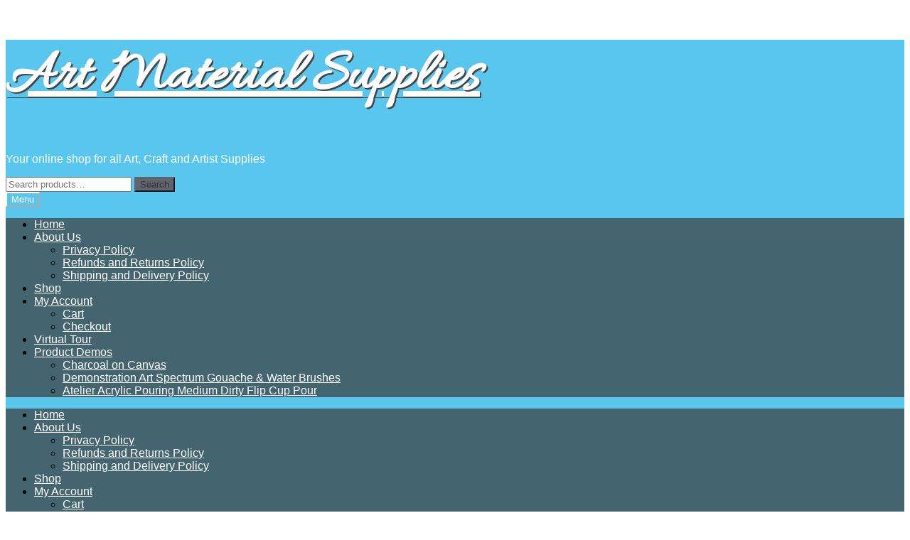

--- FILE ---
content_type: text/html; charset=UTF-8
request_url: https://artmaterialsupplies.com.au/product-tag/artist-oil-paint/
body_size: 16541
content:
<!doctype html>
<html lang="en-AU">
<head>
<meta charset="UTF-8">
<meta name="viewport" content="width=device-width, initial-scale=1">
<link rel="profile" href="http://gmpg.org/xfn/11">
<link rel="pingback" href="https://artmaterialsupplies.com.au/xmlrpc.php">

<title>ARTIST OIL PAINT &#8211; Art Material Supplies</title>
<meta name='robots' content='max-image-preview:large' />

<!-- Google Tag Manager for WordPress by gtm4wp.com -->
<script data-cfasync="false" data-pagespeed-no-defer>
	var gtm4wp_datalayer_name = "dataLayer";
	var dataLayer = dataLayer || [];
</script>
<!-- End Google Tag Manager for WordPress by gtm4wp.com --><link rel='dns-prefetch' href='//www.googletagmanager.com' />
<link rel='dns-prefetch' href='//fonts.googleapis.com' />
<link rel="alternate" type="application/rss+xml" title="Art Material Supplies &raquo; Feed" href="https://artmaterialsupplies.com.au/feed/" />
<link rel="alternate" type="application/rss+xml" title="Art Material Supplies &raquo; Comments Feed" href="https://artmaterialsupplies.com.au/comments/feed/" />
<link rel="alternate" type="application/rss+xml" title="Art Material Supplies &raquo; ARTIST OIL PAINT Tag Feed" href="https://artmaterialsupplies.com.au/product-tag/artist-oil-paint/feed/" />
<style id='wp-img-auto-sizes-contain-inline-css'>
img:is([sizes=auto i],[sizes^="auto," i]){contain-intrinsic-size:3000px 1500px}
/*# sourceURL=wp-img-auto-sizes-contain-inline-css */
</style>
<style id='wp-emoji-styles-inline-css'>

	img.wp-smiley, img.emoji {
		display: inline !important;
		border: none !important;
		box-shadow: none !important;
		height: 1em !important;
		width: 1em !important;
		margin: 0 0.07em !important;
		vertical-align: -0.1em !important;
		background: none !important;
		padding: 0 !important;
	}
/*# sourceURL=wp-emoji-styles-inline-css */
</style>
<style id='wp-block-library-inline-css'>
:root{--wp-block-synced-color:#7a00df;--wp-block-synced-color--rgb:122,0,223;--wp-bound-block-color:var(--wp-block-synced-color);--wp-editor-canvas-background:#ddd;--wp-admin-theme-color:#007cba;--wp-admin-theme-color--rgb:0,124,186;--wp-admin-theme-color-darker-10:#006ba1;--wp-admin-theme-color-darker-10--rgb:0,107,160.5;--wp-admin-theme-color-darker-20:#005a87;--wp-admin-theme-color-darker-20--rgb:0,90,135;--wp-admin-border-width-focus:2px}@media (min-resolution:192dpi){:root{--wp-admin-border-width-focus:1.5px}}.wp-element-button{cursor:pointer}:root .has-very-light-gray-background-color{background-color:#eee}:root .has-very-dark-gray-background-color{background-color:#313131}:root .has-very-light-gray-color{color:#eee}:root .has-very-dark-gray-color{color:#313131}:root .has-vivid-green-cyan-to-vivid-cyan-blue-gradient-background{background:linear-gradient(135deg,#00d084,#0693e3)}:root .has-purple-crush-gradient-background{background:linear-gradient(135deg,#34e2e4,#4721fb 50%,#ab1dfe)}:root .has-hazy-dawn-gradient-background{background:linear-gradient(135deg,#faaca8,#dad0ec)}:root .has-subdued-olive-gradient-background{background:linear-gradient(135deg,#fafae1,#67a671)}:root .has-atomic-cream-gradient-background{background:linear-gradient(135deg,#fdd79a,#004a59)}:root .has-nightshade-gradient-background{background:linear-gradient(135deg,#330968,#31cdcf)}:root .has-midnight-gradient-background{background:linear-gradient(135deg,#020381,#2874fc)}:root{--wp--preset--font-size--normal:16px;--wp--preset--font-size--huge:42px}.has-regular-font-size{font-size:1em}.has-larger-font-size{font-size:2.625em}.has-normal-font-size{font-size:var(--wp--preset--font-size--normal)}.has-huge-font-size{font-size:var(--wp--preset--font-size--huge)}.has-text-align-center{text-align:center}.has-text-align-left{text-align:left}.has-text-align-right{text-align:right}.has-fit-text{white-space:nowrap!important}#end-resizable-editor-section{display:none}.aligncenter{clear:both}.items-justified-left{justify-content:flex-start}.items-justified-center{justify-content:center}.items-justified-right{justify-content:flex-end}.items-justified-space-between{justify-content:space-between}.screen-reader-text{border:0;clip-path:inset(50%);height:1px;margin:-1px;overflow:hidden;padding:0;position:absolute;width:1px;word-wrap:normal!important}.screen-reader-text:focus{background-color:#ddd;clip-path:none;color:#444;display:block;font-size:1em;height:auto;left:5px;line-height:normal;padding:15px 23px 14px;text-decoration:none;top:5px;width:auto;z-index:100000}html :where(.has-border-color){border-style:solid}html :where([style*=border-top-color]){border-top-style:solid}html :where([style*=border-right-color]){border-right-style:solid}html :where([style*=border-bottom-color]){border-bottom-style:solid}html :where([style*=border-left-color]){border-left-style:solid}html :where([style*=border-width]){border-style:solid}html :where([style*=border-top-width]){border-top-style:solid}html :where([style*=border-right-width]){border-right-style:solid}html :where([style*=border-bottom-width]){border-bottom-style:solid}html :where([style*=border-left-width]){border-left-style:solid}html :where(img[class*=wp-image-]){height:auto;max-width:100%}:where(figure){margin:0 0 1em}html :where(.is-position-sticky){--wp-admin--admin-bar--position-offset:var(--wp-admin--admin-bar--height,0px)}@media screen and (max-width:600px){html :where(.is-position-sticky){--wp-admin--admin-bar--position-offset:0px}}

/*# sourceURL=wp-block-library-inline-css */
</style><link rel='stylesheet' id='wc-blocks-style-css' href='https://artmaterialsupplies.com.au/wp-content/plugins/woocommerce/assets/client/blocks/wc-blocks.css?ver=wc-10.4.3' media='all' />
<style id='global-styles-inline-css'>
:root{--wp--preset--aspect-ratio--square: 1;--wp--preset--aspect-ratio--4-3: 4/3;--wp--preset--aspect-ratio--3-4: 3/4;--wp--preset--aspect-ratio--3-2: 3/2;--wp--preset--aspect-ratio--2-3: 2/3;--wp--preset--aspect-ratio--16-9: 16/9;--wp--preset--aspect-ratio--9-16: 9/16;--wp--preset--color--black: #000000;--wp--preset--color--cyan-bluish-gray: #abb8c3;--wp--preset--color--white: #ffffff;--wp--preset--color--pale-pink: #f78da7;--wp--preset--color--vivid-red: #cf2e2e;--wp--preset--color--luminous-vivid-orange: #ff6900;--wp--preset--color--luminous-vivid-amber: #fcb900;--wp--preset--color--light-green-cyan: #7bdcb5;--wp--preset--color--vivid-green-cyan: #00d084;--wp--preset--color--pale-cyan-blue: #8ed1fc;--wp--preset--color--vivid-cyan-blue: #0693e3;--wp--preset--color--vivid-purple: #9b51e0;--wp--preset--gradient--vivid-cyan-blue-to-vivid-purple: linear-gradient(135deg,rgb(6,147,227) 0%,rgb(155,81,224) 100%);--wp--preset--gradient--light-green-cyan-to-vivid-green-cyan: linear-gradient(135deg,rgb(122,220,180) 0%,rgb(0,208,130) 100%);--wp--preset--gradient--luminous-vivid-amber-to-luminous-vivid-orange: linear-gradient(135deg,rgb(252,185,0) 0%,rgb(255,105,0) 100%);--wp--preset--gradient--luminous-vivid-orange-to-vivid-red: linear-gradient(135deg,rgb(255,105,0) 0%,rgb(207,46,46) 100%);--wp--preset--gradient--very-light-gray-to-cyan-bluish-gray: linear-gradient(135deg,rgb(238,238,238) 0%,rgb(169,184,195) 100%);--wp--preset--gradient--cool-to-warm-spectrum: linear-gradient(135deg,rgb(74,234,220) 0%,rgb(151,120,209) 20%,rgb(207,42,186) 40%,rgb(238,44,130) 60%,rgb(251,105,98) 80%,rgb(254,248,76) 100%);--wp--preset--gradient--blush-light-purple: linear-gradient(135deg,rgb(255,206,236) 0%,rgb(152,150,240) 100%);--wp--preset--gradient--blush-bordeaux: linear-gradient(135deg,rgb(254,205,165) 0%,rgb(254,45,45) 50%,rgb(107,0,62) 100%);--wp--preset--gradient--luminous-dusk: linear-gradient(135deg,rgb(255,203,112) 0%,rgb(199,81,192) 50%,rgb(65,88,208) 100%);--wp--preset--gradient--pale-ocean: linear-gradient(135deg,rgb(255,245,203) 0%,rgb(182,227,212) 50%,rgb(51,167,181) 100%);--wp--preset--gradient--electric-grass: linear-gradient(135deg,rgb(202,248,128) 0%,rgb(113,206,126) 100%);--wp--preset--gradient--midnight: linear-gradient(135deg,rgb(2,3,129) 0%,rgb(40,116,252) 100%);--wp--preset--font-size--small: 14px;--wp--preset--font-size--medium: 23px;--wp--preset--font-size--large: 26px;--wp--preset--font-size--x-large: 42px;--wp--preset--font-size--normal: 16px;--wp--preset--font-size--huge: 37px;--wp--preset--spacing--20: 0.44rem;--wp--preset--spacing--30: 0.67rem;--wp--preset--spacing--40: 1rem;--wp--preset--spacing--50: 1.5rem;--wp--preset--spacing--60: 2.25rem;--wp--preset--spacing--70: 3.38rem;--wp--preset--spacing--80: 5.06rem;--wp--preset--shadow--natural: 6px 6px 9px rgba(0, 0, 0, 0.2);--wp--preset--shadow--deep: 12px 12px 50px rgba(0, 0, 0, 0.4);--wp--preset--shadow--sharp: 6px 6px 0px rgba(0, 0, 0, 0.2);--wp--preset--shadow--outlined: 6px 6px 0px -3px rgb(255, 255, 255), 6px 6px rgb(0, 0, 0);--wp--preset--shadow--crisp: 6px 6px 0px rgb(0, 0, 0);}:where(.is-layout-flex){gap: 0.5em;}:where(.is-layout-grid){gap: 0.5em;}body .is-layout-flex{display: flex;}.is-layout-flex{flex-wrap: wrap;align-items: center;}.is-layout-flex > :is(*, div){margin: 0;}body .is-layout-grid{display: grid;}.is-layout-grid > :is(*, div){margin: 0;}:where(.wp-block-columns.is-layout-flex){gap: 2em;}:where(.wp-block-columns.is-layout-grid){gap: 2em;}:where(.wp-block-post-template.is-layout-flex){gap: 1.25em;}:where(.wp-block-post-template.is-layout-grid){gap: 1.25em;}.has-black-color{color: var(--wp--preset--color--black) !important;}.has-cyan-bluish-gray-color{color: var(--wp--preset--color--cyan-bluish-gray) !important;}.has-white-color{color: var(--wp--preset--color--white) !important;}.has-pale-pink-color{color: var(--wp--preset--color--pale-pink) !important;}.has-vivid-red-color{color: var(--wp--preset--color--vivid-red) !important;}.has-luminous-vivid-orange-color{color: var(--wp--preset--color--luminous-vivid-orange) !important;}.has-luminous-vivid-amber-color{color: var(--wp--preset--color--luminous-vivid-amber) !important;}.has-light-green-cyan-color{color: var(--wp--preset--color--light-green-cyan) !important;}.has-vivid-green-cyan-color{color: var(--wp--preset--color--vivid-green-cyan) !important;}.has-pale-cyan-blue-color{color: var(--wp--preset--color--pale-cyan-blue) !important;}.has-vivid-cyan-blue-color{color: var(--wp--preset--color--vivid-cyan-blue) !important;}.has-vivid-purple-color{color: var(--wp--preset--color--vivid-purple) !important;}.has-black-background-color{background-color: var(--wp--preset--color--black) !important;}.has-cyan-bluish-gray-background-color{background-color: var(--wp--preset--color--cyan-bluish-gray) !important;}.has-white-background-color{background-color: var(--wp--preset--color--white) !important;}.has-pale-pink-background-color{background-color: var(--wp--preset--color--pale-pink) !important;}.has-vivid-red-background-color{background-color: var(--wp--preset--color--vivid-red) !important;}.has-luminous-vivid-orange-background-color{background-color: var(--wp--preset--color--luminous-vivid-orange) !important;}.has-luminous-vivid-amber-background-color{background-color: var(--wp--preset--color--luminous-vivid-amber) !important;}.has-light-green-cyan-background-color{background-color: var(--wp--preset--color--light-green-cyan) !important;}.has-vivid-green-cyan-background-color{background-color: var(--wp--preset--color--vivid-green-cyan) !important;}.has-pale-cyan-blue-background-color{background-color: var(--wp--preset--color--pale-cyan-blue) !important;}.has-vivid-cyan-blue-background-color{background-color: var(--wp--preset--color--vivid-cyan-blue) !important;}.has-vivid-purple-background-color{background-color: var(--wp--preset--color--vivid-purple) !important;}.has-black-border-color{border-color: var(--wp--preset--color--black) !important;}.has-cyan-bluish-gray-border-color{border-color: var(--wp--preset--color--cyan-bluish-gray) !important;}.has-white-border-color{border-color: var(--wp--preset--color--white) !important;}.has-pale-pink-border-color{border-color: var(--wp--preset--color--pale-pink) !important;}.has-vivid-red-border-color{border-color: var(--wp--preset--color--vivid-red) !important;}.has-luminous-vivid-orange-border-color{border-color: var(--wp--preset--color--luminous-vivid-orange) !important;}.has-luminous-vivid-amber-border-color{border-color: var(--wp--preset--color--luminous-vivid-amber) !important;}.has-light-green-cyan-border-color{border-color: var(--wp--preset--color--light-green-cyan) !important;}.has-vivid-green-cyan-border-color{border-color: var(--wp--preset--color--vivid-green-cyan) !important;}.has-pale-cyan-blue-border-color{border-color: var(--wp--preset--color--pale-cyan-blue) !important;}.has-vivid-cyan-blue-border-color{border-color: var(--wp--preset--color--vivid-cyan-blue) !important;}.has-vivid-purple-border-color{border-color: var(--wp--preset--color--vivid-purple) !important;}.has-vivid-cyan-blue-to-vivid-purple-gradient-background{background: var(--wp--preset--gradient--vivid-cyan-blue-to-vivid-purple) !important;}.has-light-green-cyan-to-vivid-green-cyan-gradient-background{background: var(--wp--preset--gradient--light-green-cyan-to-vivid-green-cyan) !important;}.has-luminous-vivid-amber-to-luminous-vivid-orange-gradient-background{background: var(--wp--preset--gradient--luminous-vivid-amber-to-luminous-vivid-orange) !important;}.has-luminous-vivid-orange-to-vivid-red-gradient-background{background: var(--wp--preset--gradient--luminous-vivid-orange-to-vivid-red) !important;}.has-very-light-gray-to-cyan-bluish-gray-gradient-background{background: var(--wp--preset--gradient--very-light-gray-to-cyan-bluish-gray) !important;}.has-cool-to-warm-spectrum-gradient-background{background: var(--wp--preset--gradient--cool-to-warm-spectrum) !important;}.has-blush-light-purple-gradient-background{background: var(--wp--preset--gradient--blush-light-purple) !important;}.has-blush-bordeaux-gradient-background{background: var(--wp--preset--gradient--blush-bordeaux) !important;}.has-luminous-dusk-gradient-background{background: var(--wp--preset--gradient--luminous-dusk) !important;}.has-pale-ocean-gradient-background{background: var(--wp--preset--gradient--pale-ocean) !important;}.has-electric-grass-gradient-background{background: var(--wp--preset--gradient--electric-grass) !important;}.has-midnight-gradient-background{background: var(--wp--preset--gradient--midnight) !important;}.has-small-font-size{font-size: var(--wp--preset--font-size--small) !important;}.has-medium-font-size{font-size: var(--wp--preset--font-size--medium) !important;}.has-large-font-size{font-size: var(--wp--preset--font-size--large) !important;}.has-x-large-font-size{font-size: var(--wp--preset--font-size--x-large) !important;}
/*# sourceURL=global-styles-inline-css */
</style>

<style id='classic-theme-styles-inline-css'>
/*! This file is auto-generated */
.wp-block-button__link{color:#fff;background-color:#32373c;border-radius:9999px;box-shadow:none;text-decoration:none;padding:calc(.667em + 2px) calc(1.333em + 2px);font-size:1.125em}.wp-block-file__button{background:#32373c;color:#fff;text-decoration:none}
/*# sourceURL=/wp-includes/css/classic-themes.min.css */
</style>
<link rel='stylesheet' id='storefront-gutenberg-blocks-css' href='https://artmaterialsupplies.com.au/wp-content/themes/storefront/assets/css/base/gutenberg-blocks.css?ver=4.5.3' media='all' />
<style id='storefront-gutenberg-blocks-inline-css'>

				.wp-block-button__link:not(.has-text-color) {
					color: #333333;
				}

				.wp-block-button__link:not(.has-text-color):hover,
				.wp-block-button__link:not(.has-text-color):focus,
				.wp-block-button__link:not(.has-text-color):active {
					color: #333333;
				}

				.wp-block-button__link:not(.has-background) {
					background-color: #60646c;
				}

				.wp-block-button__link:not(.has-background):hover,
				.wp-block-button__link:not(.has-background):focus,
				.wp-block-button__link:not(.has-background):active {
					border-color: #474b53;
					background-color: #474b53;
				}

				.wc-block-grid__products .wc-block-grid__product .wp-block-button__link {
					background-color: #60646c;
					border-color: #60646c;
					color: #333333;
				}

				.wp-block-quote footer,
				.wp-block-quote cite,
				.wp-block-quote__citation {
					color: #6d6d6d;
				}

				.wp-block-pullquote cite,
				.wp-block-pullquote footer,
				.wp-block-pullquote__citation {
					color: #6d6d6d;
				}

				.wp-block-image figcaption {
					color: #6d6d6d;
				}

				.wp-block-separator.is-style-dots::before {
					color: #333333;
				}

				.wp-block-file a.wp-block-file__button {
					color: #333333;
					background-color: #60646c;
					border-color: #60646c;
				}

				.wp-block-file a.wp-block-file__button:hover,
				.wp-block-file a.wp-block-file__button:focus,
				.wp-block-file a.wp-block-file__button:active {
					color: #333333;
					background-color: #474b53;
				}

				.wp-block-code,
				.wp-block-preformatted pre {
					color: #6d6d6d;
				}

				.wp-block-table:not( .has-background ):not( .is-style-stripes ) tbody tr:nth-child(2n) td {
					background-color: #fdfdfd;
				}

				.wp-block-cover .wp-block-cover__inner-container h1:not(.has-text-color),
				.wp-block-cover .wp-block-cover__inner-container h2:not(.has-text-color),
				.wp-block-cover .wp-block-cover__inner-container h3:not(.has-text-color),
				.wp-block-cover .wp-block-cover__inner-container h4:not(.has-text-color),
				.wp-block-cover .wp-block-cover__inner-container h5:not(.has-text-color),
				.wp-block-cover .wp-block-cover__inner-container h6:not(.has-text-color) {
					color: #000000;
				}

				.wc-block-components-price-slider__range-input-progress,
				.rtl .wc-block-components-price-slider__range-input-progress {
					--range-color: #59c6ed;
				}

				/* Target only IE11 */
				@media all and (-ms-high-contrast: none), (-ms-high-contrast: active) {
					.wc-block-components-price-slider__range-input-progress {
						background: #59c6ed;
					}
				}

				.wc-block-components-button:not(.is-link) {
					background-color: #59c6ed;
					color: #ffffff;
				}

				.wc-block-components-button:not(.is-link):hover,
				.wc-block-components-button:not(.is-link):focus,
				.wc-block-components-button:not(.is-link):active {
					background-color: #40add4;
					color: #ffffff;
				}

				.wc-block-components-button:not(.is-link):disabled {
					background-color: #59c6ed;
					color: #ffffff;
				}

				.wc-block-cart__submit-container {
					background-color: #ffffff;
				}

				.wc-block-cart__submit-container::before {
					color: rgba(220,220,220,0.5);
				}

				.wc-block-components-order-summary-item__quantity {
					background-color: #ffffff;
					border-color: #6d6d6d;
					box-shadow: 0 0 0 2px #ffffff;
					color: #6d6d6d;
				}
			
/*# sourceURL=storefront-gutenberg-blocks-inline-css */
</style>
<style id='woocommerce-inline-inline-css'>
.woocommerce form .form-row .required { visibility: visible; }
/*# sourceURL=woocommerce-inline-inline-css */
</style>
<link rel='stylesheet' id='googlefonts-css' href='https://fonts.googleapis.com/css?family=Playball:400|Allura:400&subset=latin' media='all' />
<link rel='stylesheet' id='storefront-style-css' href='https://artmaterialsupplies.com.au/wp-content/themes/storefront/style.css?ver=4.5.3' media='all' />
<style id='storefront-style-inline-css'>

			.main-navigation ul li a,
			.site-title a,
			ul.menu li a,
			.site-branding h1 a,
			button.menu-toggle,
			button.menu-toggle:hover,
			.handheld-navigation .dropdown-toggle {
				color: #ffffff;
			}

			button.menu-toggle,
			button.menu-toggle:hover {
				border-color: #ffffff;
			}

			.main-navigation ul li a:hover,
			.main-navigation ul li:hover > a,
			.site-title a:hover,
			.site-header ul.menu li.current-menu-item > a {
				color: #ffffff;
			}

			table:not( .has-background ) th {
				background-color: #f8f8f8;
			}

			table:not( .has-background ) tbody td {
				background-color: #fdfdfd;
			}

			table:not( .has-background ) tbody tr:nth-child(2n) td,
			fieldset,
			fieldset legend {
				background-color: #fbfbfb;
			}

			.site-header,
			.secondary-navigation ul ul,
			.main-navigation ul.menu > li.menu-item-has-children:after,
			.secondary-navigation ul.menu ul,
			.storefront-handheld-footer-bar,
			.storefront-handheld-footer-bar ul li > a,
			.storefront-handheld-footer-bar ul li.search .site-search,
			button.menu-toggle,
			button.menu-toggle:hover {
				background-color: #59c6ed;
			}

			p.site-description,
			.site-header,
			.storefront-handheld-footer-bar {
				color: #000000;
			}

			button.menu-toggle:after,
			button.menu-toggle:before,
			button.menu-toggle span:before {
				background-color: #ffffff;
			}

			h1, h2, h3, h4, h5, h6, .wc-block-grid__product-title {
				color: #333333;
			}

			.widget h1 {
				border-bottom-color: #333333;
			}

			body,
			.secondary-navigation a {
				color: #6d6d6d;
			}

			.widget-area .widget a,
			.hentry .entry-header .posted-on a,
			.hentry .entry-header .post-author a,
			.hentry .entry-header .post-comments a,
			.hentry .entry-header .byline a {
				color: #727272;
			}

			a {
				color: #59c6ed;
			}

			a:focus,
			button:focus,
			.button.alt:focus,
			input:focus,
			textarea:focus,
			input[type="button"]:focus,
			input[type="reset"]:focus,
			input[type="submit"]:focus,
			input[type="email"]:focus,
			input[type="tel"]:focus,
			input[type="url"]:focus,
			input[type="password"]:focus,
			input[type="search"]:focus {
				outline-color: #59c6ed;
			}

			button, input[type="button"], input[type="reset"], input[type="submit"], .button, .widget a.button {
				background-color: #60646c;
				border-color: #60646c;
				color: #333333;
			}

			button:hover, input[type="button"]:hover, input[type="reset"]:hover, input[type="submit"]:hover, .button:hover, .widget a.button:hover {
				background-color: #474b53;
				border-color: #474b53;
				color: #333333;
			}

			button.alt, input[type="button"].alt, input[type="reset"].alt, input[type="submit"].alt, .button.alt, .widget-area .widget a.button.alt {
				background-color: #59c6ed;
				border-color: #59c6ed;
				color: #ffffff;
			}

			button.alt:hover, input[type="button"].alt:hover, input[type="reset"].alt:hover, input[type="submit"].alt:hover, .button.alt:hover, .widget-area .widget a.button.alt:hover {
				background-color: #40add4;
				border-color: #40add4;
				color: #ffffff;
			}

			.pagination .page-numbers li .page-numbers.current {
				background-color: #e6e6e6;
				color: #636363;
			}

			#comments .comment-list .comment-content .comment-text {
				background-color: #f8f8f8;
			}

			.site-footer {
				background-color: #f0f0f0;
				color: #6d6d6d;
			}

			.site-footer a:not(.button):not(.components-button) {
				color: #59c6ed;
			}

			.site-footer .storefront-handheld-footer-bar a:not(.button):not(.components-button) {
				color: #ffffff;
			}

			.site-footer h1, .site-footer h2, .site-footer h3, .site-footer h4, .site-footer h5, .site-footer h6, .site-footer .widget .widget-title, .site-footer .widget .widgettitle {
				color: #333333;
			}

			.page-template-template-homepage.has-post-thumbnail .type-page.has-post-thumbnail .entry-title {
				color: #000000;
			}

			.page-template-template-homepage.has-post-thumbnail .type-page.has-post-thumbnail .entry-content {
				color: #000000;
			}

			@media screen and ( min-width: 768px ) {
				.secondary-navigation ul.menu a:hover {
					color: #191919;
				}

				.secondary-navigation ul.menu a {
					color: #000000;
				}

				.main-navigation ul.menu ul.sub-menu,
				.main-navigation ul.nav-menu ul.children {
					background-color: #4ab7de;
				}

				.site-header {
					border-bottom-color: #4ab7de;
				}
			}

			@media screen and (max-width: 768px) {
				.menu-toggle {
					color: #ffffff;
				}

				.menu-toggle:hover {
					color: #9b9b9b;
				}

				.main-navigation div.menu,
				.main-navigation .handheld-navigation {
					background-color: #59c6ed;
				}

				.main-navigation ul li a,
				ul.menu li a,
				.storefront-hamburger-menu-active .shm-close {
					color: #ffffff;
				}
			}
		
/*# sourceURL=storefront-style-inline-css */
</style>
<link rel='stylesheet' id='storefront-icons-css' href='https://artmaterialsupplies.com.au/wp-content/themes/storefront/assets/css/base/icons.css?ver=4.5.3' media='all' />
<link rel='stylesheet' id='storefront-fonts-css' href='https://fonts.googleapis.com/css?family=Source+Sans+Pro%3A400%2C300%2C300italic%2C400italic%2C600%2C700%2C900&#038;subset=latin%2Clatin-ext&#038;ver=4.5.3' media='all' />
<link rel='stylesheet' id='shm-styles-css' href='https://artmaterialsupplies.com.au/wp-content/plugins/storefront-hamburger-menu/assets/css/style.css?ver=1.2.2' media='all' />
<link rel='stylesheet' id='storefront-woocommerce-style-css' href='https://artmaterialsupplies.com.au/wp-content/themes/storefront/assets/css/woocommerce/woocommerce.css?ver=4.5.3' media='all' />
<style id='storefront-woocommerce-style-inline-css'>
@font-face {
				font-family: star;
				src: url(https://artmaterialsupplies.com.au/wp-content/plugins/woocommerce/assets/fonts/star.eot);
				src:
					url(https://artmaterialsupplies.com.au/wp-content/plugins/woocommerce/assets/fonts/star.eot?#iefix) format("embedded-opentype"),
					url(https://artmaterialsupplies.com.au/wp-content/plugins/woocommerce/assets/fonts/star.woff) format("woff"),
					url(https://artmaterialsupplies.com.au/wp-content/plugins/woocommerce/assets/fonts/star.ttf) format("truetype"),
					url(https://artmaterialsupplies.com.au/wp-content/plugins/woocommerce/assets/fonts/star.svg#star) format("svg");
				font-weight: 400;
				font-style: normal;
			}
			@font-face {
				font-family: WooCommerce;
				src: url(https://artmaterialsupplies.com.au/wp-content/plugins/woocommerce/assets/fonts/WooCommerce.eot);
				src:
					url(https://artmaterialsupplies.com.au/wp-content/plugins/woocommerce/assets/fonts/WooCommerce.eot?#iefix) format("embedded-opentype"),
					url(https://artmaterialsupplies.com.au/wp-content/plugins/woocommerce/assets/fonts/WooCommerce.woff) format("woff"),
					url(https://artmaterialsupplies.com.au/wp-content/plugins/woocommerce/assets/fonts/WooCommerce.ttf) format("truetype"),
					url(https://artmaterialsupplies.com.au/wp-content/plugins/woocommerce/assets/fonts/WooCommerce.svg#WooCommerce) format("svg");
				font-weight: 400;
				font-style: normal;
			}

			a.cart-contents,
			.site-header-cart .widget_shopping_cart a {
				color: #ffffff;
			}

			a.cart-contents:hover,
			.site-header-cart .widget_shopping_cart a:hover,
			.site-header-cart:hover > li > a {
				color: #ffffff;
			}

			table.cart td.product-remove,
			table.cart td.actions {
				border-top-color: #ffffff;
			}

			.storefront-handheld-footer-bar ul li.cart .count {
				background-color: #ffffff;
				color: #59c6ed;
				border-color: #59c6ed;
			}

			.woocommerce-tabs ul.tabs li.active a,
			ul.products li.product .price,
			.onsale,
			.wc-block-grid__product-onsale,
			.widget_search form:before,
			.widget_product_search form:before {
				color: #6d6d6d;
			}

			.woocommerce-breadcrumb a,
			a.woocommerce-review-link,
			.product_meta a {
				color: #727272;
			}

			.wc-block-grid__product-onsale,
			.onsale {
				border-color: #6d6d6d;
			}

			.star-rating span:before,
			.quantity .plus, .quantity .minus,
			p.stars a:hover:after,
			p.stars a:after,
			.star-rating span:before,
			#payment .payment_methods li input[type=radio]:first-child:checked+label:before {
				color: #59c6ed;
			}

			.widget_price_filter .ui-slider .ui-slider-range,
			.widget_price_filter .ui-slider .ui-slider-handle {
				background-color: #59c6ed;
			}

			.order_details {
				background-color: #f8f8f8;
			}

			.order_details > li {
				border-bottom: 1px dotted #e3e3e3;
			}

			.order_details:before,
			.order_details:after {
				background: -webkit-linear-gradient(transparent 0,transparent 0),-webkit-linear-gradient(135deg,#f8f8f8 33.33%,transparent 33.33%),-webkit-linear-gradient(45deg,#f8f8f8 33.33%,transparent 33.33%)
			}

			#order_review {
				background-color: #ffffff;
			}

			#payment .payment_methods > li .payment_box,
			#payment .place-order {
				background-color: #fafafa;
			}

			#payment .payment_methods > li:not(.woocommerce-notice) {
				background-color: #f5f5f5;
			}

			#payment .payment_methods > li:not(.woocommerce-notice):hover {
				background-color: #f0f0f0;
			}

			.woocommerce-pagination .page-numbers li .page-numbers.current {
				background-color: #e6e6e6;
				color: #636363;
			}

			.wc-block-grid__product-onsale,
			.onsale,
			.woocommerce-pagination .page-numbers li .page-numbers:not(.current) {
				color: #6d6d6d;
			}

			p.stars a:before,
			p.stars a:hover~a:before,
			p.stars.selected a.active~a:before {
				color: #6d6d6d;
			}

			p.stars.selected a.active:before,
			p.stars:hover a:before,
			p.stars.selected a:not(.active):before,
			p.stars.selected a.active:before {
				color: #59c6ed;
			}

			.single-product div.product .woocommerce-product-gallery .woocommerce-product-gallery__trigger {
				background-color: #60646c;
				color: #333333;
			}

			.single-product div.product .woocommerce-product-gallery .woocommerce-product-gallery__trigger:hover {
				background-color: #474b53;
				border-color: #474b53;
				color: #333333;
			}

			.button.added_to_cart:focus,
			.button.wc-forward:focus {
				outline-color: #59c6ed;
			}

			.added_to_cart,
			.site-header-cart .widget_shopping_cart a.button,
			.wc-block-grid__products .wc-block-grid__product .wp-block-button__link {
				background-color: #60646c;
				border-color: #60646c;
				color: #333333;
			}

			.added_to_cart:hover,
			.site-header-cart .widget_shopping_cart a.button:hover,
			.wc-block-grid__products .wc-block-grid__product .wp-block-button__link:hover {
				background-color: #474b53;
				border-color: #474b53;
				color: #333333;
			}

			.added_to_cart.alt, .added_to_cart, .widget a.button.checkout {
				background-color: #59c6ed;
				border-color: #59c6ed;
				color: #ffffff;
			}

			.added_to_cart.alt:hover, .added_to_cart:hover, .widget a.button.checkout:hover {
				background-color: #40add4;
				border-color: #40add4;
				color: #ffffff;
			}

			.button.loading {
				color: #60646c;
			}

			.button.loading:hover {
				background-color: #60646c;
			}

			.button.loading:after {
				color: #333333;
			}

			@media screen and ( min-width: 768px ) {
				.site-header-cart .widget_shopping_cart,
				.site-header .product_list_widget li .quantity {
					color: #000000;
				}

				.site-header-cart .widget_shopping_cart .buttons,
				.site-header-cart .widget_shopping_cart .total {
					background-color: #4fbce3;
				}

				.site-header-cart .widget_shopping_cart {
					background-color: #4ab7de;
				}
			}
				.storefront-product-pagination a {
					color: #6d6d6d;
					background-color: #ffffff;
				}
				.storefront-sticky-add-to-cart {
					color: #6d6d6d;
					background-color: #ffffff;
				}

				.storefront-sticky-add-to-cart a:not(.button) {
					color: #ffffff;
				}
/*# sourceURL=storefront-woocommerce-style-inline-css */
</style>
<link rel='stylesheet' id='storefront-woocommerce-brands-style-css' href='https://artmaterialsupplies.com.au/wp-content/themes/storefront/assets/css/woocommerce/extensions/brands.css?ver=4.5.3' media='all' />
<script id="woocommerce-google-analytics-integration-gtag-js-after">
/* Google Analytics for WooCommerce (gtag.js) */
					window.dataLayer = window.dataLayer || [];
					function gtag(){dataLayer.push(arguments);}
					// Set up default consent state.
					for ( const mode of [{"analytics_storage":"denied","ad_storage":"denied","ad_user_data":"denied","ad_personalization":"denied","region":["AT","BE","BG","HR","CY","CZ","DK","EE","FI","FR","DE","GR","HU","IS","IE","IT","LV","LI","LT","LU","MT","NL","NO","PL","PT","RO","SK","SI","ES","SE","GB","CH"]}] || [] ) {
						gtag( "consent", "default", { "wait_for_update": 500, ...mode } );
					}
					gtag("js", new Date());
					gtag("set", "developer_id.dOGY3NW", true);
					gtag("config", "UA-195203014-1", {"track_404":true,"allow_google_signals":true,"logged_in":false,"linker":{"domains":[],"allow_incoming":false},"custom_map":{"dimension1":"logged_in"}});
//# sourceURL=woocommerce-google-analytics-integration-gtag-js-after
</script>
<script src="https://artmaterialsupplies.com.au/wp-includes/js/jquery/jquery.min.js?ver=3.7.1" id="jquery-core-js"></script>
<script src="https://artmaterialsupplies.com.au/wp-includes/js/jquery/jquery-migrate.min.js?ver=3.4.1" id="jquery-migrate-js"></script>
<script src="https://artmaterialsupplies.com.au/wp-content/plugins/woocommerce/assets/js/jquery-blockui/jquery.blockUI.min.js?ver=2.7.0-wc.10.4.3" id="wc-jquery-blockui-js" defer data-wp-strategy="defer"></script>
<script id="wc-add-to-cart-js-extra">
var wc_add_to_cart_params = {"ajax_url":"/wp-admin/admin-ajax.php","wc_ajax_url":"/?wc-ajax=%%endpoint%%","i18n_view_cart":"View cart","cart_url":"https://artmaterialsupplies.com.au/my-account/cart/","is_cart":"","cart_redirect_after_add":"no"};
//# sourceURL=wc-add-to-cart-js-extra
</script>
<script src="https://artmaterialsupplies.com.au/wp-content/plugins/woocommerce/assets/js/frontend/add-to-cart.min.js?ver=10.4.3" id="wc-add-to-cart-js" defer data-wp-strategy="defer"></script>
<script src="https://artmaterialsupplies.com.au/wp-content/plugins/woocommerce/assets/js/js-cookie/js.cookie.min.js?ver=2.1.4-wc.10.4.3" id="wc-js-cookie-js" defer data-wp-strategy="defer"></script>
<script id="woocommerce-js-extra">
var woocommerce_params = {"ajax_url":"/wp-admin/admin-ajax.php","wc_ajax_url":"/?wc-ajax=%%endpoint%%","i18n_password_show":"Show password","i18n_password_hide":"Hide password"};
//# sourceURL=woocommerce-js-extra
</script>
<script src="https://artmaterialsupplies.com.au/wp-content/plugins/woocommerce/assets/js/frontend/woocommerce.min.js?ver=10.4.3" id="woocommerce-js" defer data-wp-strategy="defer"></script>
<script id="wc-cart-fragments-js-extra">
var wc_cart_fragments_params = {"ajax_url":"/wp-admin/admin-ajax.php","wc_ajax_url":"/?wc-ajax=%%endpoint%%","cart_hash_key":"wc_cart_hash_a195efde52c1f8ff4a7b4c1248a3d28d","fragment_name":"wc_fragments_a195efde52c1f8ff4a7b4c1248a3d28d","request_timeout":"5000"};
//# sourceURL=wc-cart-fragments-js-extra
</script>
<script src="https://artmaterialsupplies.com.au/wp-content/plugins/woocommerce/assets/js/frontend/cart-fragments.min.js?ver=10.4.3" id="wc-cart-fragments-js" defer data-wp-strategy="defer"></script>
<link rel="https://api.w.org/" href="https://artmaterialsupplies.com.au/wp-json/" /><link rel="alternate" title="JSON" type="application/json" href="https://artmaterialsupplies.com.au/wp-json/wp/v2/product_tag/676" /><link rel="EditURI" type="application/rsd+xml" title="RSD" href="https://artmaterialsupplies.com.au/xmlrpc.php?rsd" />
<meta name="generator" content="WordPress 6.9" />
<meta name="generator" content="WooCommerce 10.4.3" />
<meta name="google-site-verification" content="w4k9Q3jq6YNtmhx5zw3B62ExYc7-TkVgTn_SDrTSWCQ" />
<!-- Google Tag Manager for WordPress by gtm4wp.com -->
<!-- GTM Container placement set to footer -->
<script data-cfasync="false" data-pagespeed-no-defer type="text/javascript">
	var dataLayer_content = {"pagePostType":"product","pagePostType2":"tax-product","pageCategory":[]};
	dataLayer.push( dataLayer_content );
</script>
<script data-cfasync="false">
(function(w,d,s,l,i){w[l]=w[l]||[];w[l].push({'gtm.start':
new Date().getTime(),event:'gtm.js'});var f=d.getElementsByTagName(s)[0],
j=d.createElement(s),dl=l!='dataLayer'?'&l='+l:'';j.async=true;j.src=
'//www.googletagmanager.com/gtm.js?id='+i+dl;f.parentNode.insertBefore(j,f);
})(window,document,'script','dataLayer','GTM-M4DBK6G');
</script>
<!-- End Google Tag Manager for WordPress by gtm4wp.com -->	<noscript><style>.woocommerce-product-gallery{ opacity: 1 !important; }</style></noscript>
	<style id="sccss">/* Enter Your Custom CSS Here */
.home.blog .site-header, .home.page:not(.page-template-template-homepage) .site-header, .home.post-type-archive-product .site-header { 
  	margin-bottom: 1em; 
}

.main-navigation ul li a:hover, .main-navigation ul li:hover > a, a.cart-contents:hover, .site-header-cart .widget_shopping_cart a:hover, .site-header-cart:hover > li > a {
	color: #000;
	background-color: rgba(89,198,237,0.85);
}
.main-navigation ul li a, ul.menu li a, .storefront-hamburger-menu-active .shm-close { color: #fff; }

.site-title a:hover { color: #59c6ed; }
.site-header { background-repeat: no-repeat; background-size: cover; }
.site-branding { width: 75% !important; }
/* .site-footer { display: none !important; } */
.site-info a[title~="WooCommerce"] {display: none !important; }

.entry-header { display: none; }

.site-branding { margin-right: 0; margin-bottom: 0;} 
.site-branding h1 { font-size: 6.5vw !important; font-family: 'Allura', 'Playball', cursive; text-shadow: 2px 2px #444;}
.site-branding h1 a { font-weight: 600; color: #ffffff; /* color: #59c6ed; */}
.site-header .site-branding, .site-header .site-logo-anchor, .site-header .site-logo-link { width: 60%; }
.site-description { color: #fff !important; }

.secondary-navigation { display: none; }

h1, h2 { font-family: "Allura", "Open Sans", sans-serif; font-size: 3em; }
h2.woocommerce-loop-product__title { font-family: "Open Sans", sans-serif; font-size: 2.5em;}
.product_title { font-family: "Open Sans", sans-serif; font-size: 1.5em;}
.attachment-shop_single {float: right; }
.hentry .entry-header { margin-bottom: 0em; }
.hentry .entry-header h1 { padding-bottom: 0em; border-bottom: 0px;  }
body, button, input, textarea { font-family: "Open Sans", sans-serif; }

.woocommerce-breadcrumb { margin-bottom: 0em; }


/* Shop */

ul.products li.product img { height: 150px; width: auto; }

.woocommerce-checkout-review-order-table { font-size: small !important; }
.woocommerce-checkout-review-order-table .product-name { width: 250px !important; }

.col-full { max-width: 85em !important; }

@media (min-width: 768px) {
  .main-navigation div.menu { background-color: rgba(60,60,60,0.7); }
  .main-navigation ul.menu, .main-navigation ul.nav-menu { margin-left: 0em; }
  .main-navigation ul.menu>li>a, .main-navigation ul.nav-menu>li>a { padding: 1.3vw 0.5vw; font-size: 1em;}
  .site-header-cart .cart-contents { padding: 1.3vw 0.5vw; }
}


@media (max-width: 768px) {
  .col-full { display: flex; flex-direction: column; }
  .woocommerce { order: 1;}
  #secondary { order: 2;}
  #primary { order: 3;}
}</style><link rel='stylesheet' id='select2-css' href='https://artmaterialsupplies.com.au/wp-content/plugins/woocommerce/assets/css/select2.css?ver=10.4.3' media='all' />
</head>

<body class="archive tax-product_tag term-artist-oil-paint term-676 wp-embed-responsive wp-theme-storefront theme-storefront woocommerce woocommerce-page woocommerce-no-js storefront-align-wide right-sidebar woocommerce-active storefront-2-3 storefront-hamburger-menu-active storefront-site-logo-active">



<div id="page" class="hfeed site">
	
	<header id="masthead" class="site-header" role="banner" style="background-image: url(https://artmaterialsupplies.com.au/wp-content/uploads/2016/05/cropped-banner4.jpg); ">

		<div class="col-full">		<a class="skip-link screen-reader-text" href="#site-navigation">Skip to navigation</a>
		<a class="skip-link screen-reader-text" href="#content">Skip to content</a>
					<div class="site-branding">
				<h1 class="site-title"><a href="https://artmaterialsupplies.com.au/" rel="home">Art Material Supplies</a></h1>
				<p class="site-description">Your online shop for all Art, Craft and Artist Supplies</p>
			</div>
					<div class="site-search">
				<div class="widget woocommerce widget_product_search"><form role="search" method="get" class="woocommerce-product-search" action="https://artmaterialsupplies.com.au/">
	<label class="screen-reader-text" for="woocommerce-product-search-field-0">Search for:</label>
	<input type="search" id="woocommerce-product-search-field-0" class="search-field" placeholder="Search products&hellip;" value="" name="s" />
	<button type="submit" value="Search" class="">Search</button>
	<input type="hidden" name="post_type" value="product" />
</form>
</div>			</div>
			</div><div class="storefront-primary-navigation"><div class="col-full">		<nav id="site-navigation" class="main-navigation" role="navigation" aria-label="Primary Navigation">
		<button id="site-navigation-menu-toggle" class="menu-toggle" aria-controls="site-navigation" aria-expanded="false"><span>Menu</span></button>
			<div class="menu"><ul>
<li ><a href="https://artmaterialsupplies.com.au/">Home</a></li><li class="page_item page-item-15953 page_item_has_children"><a href="https://artmaterialsupplies.com.au/about-us/">About Us</a>
<ul class='children'>
	<li class="page_item page-item-15943"><a href="https://artmaterialsupplies.com.au/about-us/privacy-policy/">Privacy Policy</a></li>
	<li class="page_item page-item-15946"><a href="https://artmaterialsupplies.com.au/about-us/refunds-and-returns-policy/">Refunds and Returns Policy</a></li>
	<li class="page_item page-item-15948"><a href="https://artmaterialsupplies.com.au/about-us/shipping-and-delivery-policy/">Shipping and Delivery Policy</a></li>
</ul>
</li>
<li class="page_item page-item-4 current_page_parent"><a href="https://artmaterialsupplies.com.au/shop/">Shop</a></li>
<li class="page_item page-item-7 page_item_has_children"><a href="https://artmaterialsupplies.com.au/my-account/">My Account</a>
<ul class='children'>
	<li class="page_item page-item-5"><a href="https://artmaterialsupplies.com.au/my-account/cart/">Cart</a></li>
	<li class="page_item page-item-6"><a href="https://artmaterialsupplies.com.au/my-account/checkout/">Checkout</a></li>
</ul>
</li>
<li class="page_item page-item-11908"><a href="https://artmaterialsupplies.com.au/virtual-tour/">Virtual Tour</a></li>
<li class="page_item page-item-11913 page_item_has_children"><a href="https://artmaterialsupplies.com.au/product-demonstrations/">Product Demos</a>
<ul class='children'>
	<li class="page_item page-item-12116"><a href="https://artmaterialsupplies.com.au/product-demonstrations/charcoal-on-canvas/">Charcoal on Canvas</a></li>
	<li class="page_item page-item-12175"><a href="https://artmaterialsupplies.com.au/product-demonstrations/demonstration-art-spectrum-gouache-jasart-aqua-brushes/">Demonstration Art Spectrum Gouache &amp; Water Brushes</a></li>
	<li class="page_item page-item-12973"><a href="https://artmaterialsupplies.com.au/product-demonstrations/atelier-acrylic-pouring-medium-dirty-flip-cup-pour/">Atelier Acrylic Pouring Medium Dirty Flip Cup Pour</a></li>
</ul>
</li>
</ul></div>
<div class="menu"><ul>
<li ><a href="https://artmaterialsupplies.com.au/">Home</a></li><li class="page_item page-item-15953 page_item_has_children"><a href="https://artmaterialsupplies.com.au/about-us/">About Us</a>
<ul class='children'>
	<li class="page_item page-item-15943"><a href="https://artmaterialsupplies.com.au/about-us/privacy-policy/">Privacy Policy</a></li>
	<li class="page_item page-item-15946"><a href="https://artmaterialsupplies.com.au/about-us/refunds-and-returns-policy/">Refunds and Returns Policy</a></li>
	<li class="page_item page-item-15948"><a href="https://artmaterialsupplies.com.au/about-us/shipping-and-delivery-policy/">Shipping and Delivery Policy</a></li>
</ul>
</li>
<li class="page_item page-item-4 current_page_parent"><a href="https://artmaterialsupplies.com.au/shop/">Shop</a></li>
<li class="page_item page-item-7 page_item_has_children"><a href="https://artmaterialsupplies.com.au/my-account/">My Account</a>
<ul class='children'>
	<li class="page_item page-item-5"><a href="https://artmaterialsupplies.com.au/my-account/cart/">Cart</a></li>
	<li class="page_item page-item-6"><a href="https://artmaterialsupplies.com.au/my-account/checkout/">Checkout</a></li>
</ul>
</li>
<li class="page_item page-item-11908"><a href="https://artmaterialsupplies.com.au/virtual-tour/">Virtual Tour</a></li>
<li class="page_item page-item-11913 page_item_has_children"><a href="https://artmaterialsupplies.com.au/product-demonstrations/">Product Demos</a>
<ul class='children'>
	<li class="page_item page-item-12116"><a href="https://artmaterialsupplies.com.au/product-demonstrations/charcoal-on-canvas/">Charcoal on Canvas</a></li>
	<li class="page_item page-item-12175"><a href="https://artmaterialsupplies.com.au/product-demonstrations/demonstration-art-spectrum-gouache-jasart-aqua-brushes/">Demonstration Art Spectrum Gouache &amp; Water Brushes</a></li>
	<li class="page_item page-item-12973"><a href="https://artmaterialsupplies.com.au/product-demonstrations/atelier-acrylic-pouring-medium-dirty-flip-cup-pour/">Atelier Acrylic Pouring Medium Dirty Flip Cup Pour</a></li>
</ul>
</li>
</ul></div>
		</nav><!-- #site-navigation -->
				<ul id="site-header-cart" class="site-header-cart menu">
			<li class="">
							<a class="cart-contents" href="https://artmaterialsupplies.com.au/my-account/cart/" title="View your shopping cart">
								<span class="woocommerce-Price-amount amount"><span class="woocommerce-Price-currencySymbol">&#036;</span>0.00</span> <span class="count">0 items</span>
			</a>
					</li>
			<li>
				<div class="widget woocommerce widget_shopping_cart"><div class="widget_shopping_cart_content"></div></div>			</li>
		</ul>
			</div></div>
	</header><!-- #masthead -->

	<div class="storefront-breadcrumb"><div class="col-full"><nav class="woocommerce-breadcrumb" aria-label="breadcrumbs"><a href="https://artmaterialsupplies.com.au">Home</a><span class="breadcrumb-separator"> / </span><a href="https://artmaterialsupplies.com.au/shop/">Shop</a><span class="breadcrumb-separator"> / </span>Products tagged &ldquo;ARTIST OIL PAINT&rdquo;</nav></div></div>
	<div id="content" class="site-content" tabindex="-1">
		<div class="col-full">

		<div class="woocommerce"></div>		<div id="primary" class="content-area">
			<main id="main" class="site-main" role="main">
		<header class="woocommerce-products-header">
			<h1 class="woocommerce-products-header__title page-title">ARTIST OIL PAINT</h1>
	
	</header>
<div class="storefront-sorting"><div class="woocommerce-notices-wrapper"></div><form class="woocommerce-ordering" method="get">
		<select
		name="orderby"
		class="orderby"
					aria-label="Shop order"
			>
					<option value="popularity"  selected='selected'>Sort by popularity</option>
					<option value="rating" >Sort by average rating</option>
					<option value="date" >Sort by latest</option>
					<option value="price" >Sort by price: low to high</option>
					<option value="price-desc" >Sort by price: high to low</option>
			</select>
	<input type="hidden" name="paged" value="1" />
	</form>
<p class="woocommerce-result-count" role="alert" aria-relevant="all" data-is-sorted-by="true">
	Showing all 3 results<span class="screen-reader-text">Sorted by popularity</span></p>
</div><ul class="products columns-4">
<li class="product type-product post-4324 status-publish first instock product_cat-oil-paints product_cat-paints product_tag-artist-oil-paint product_tag-professional-grade product_tag-water-soluble has-post-thumbnail taxable shipping-taxable purchasable product-type-variable">
	<a href="https://artmaterialsupplies.com.au/shop/cobra-water-soluble-oil-paint/" class="woocommerce-LoopProduct-link woocommerce-loop-product__link"><img width="144" height="108" src="https://artmaterialsupplies.com.au/wp-content/uploads/2017/02/cobra-oil-paint.png" class="attachment-woocommerce_thumbnail size-woocommerce_thumbnail" alt="Cobra Water Soluble Oil Paint" decoding="async" /><h2 class="woocommerce-loop-product__title">Cobra Water Soluble Oil Paint</h2>
	<span class="price"><span class="woocommerce-Price-amount amount" aria-hidden="true"><bdi><span class="woocommerce-Price-currencySymbol">&#36;</span>29.51</bdi></span> <span aria-hidden="true">&ndash;</span> <span class="woocommerce-Price-amount amount" aria-hidden="true"><bdi><span class="woocommerce-Price-currencySymbol">&#36;</span>42.82</bdi></span><span class="screen-reader-text">Price range: &#36;29.51 through &#36;42.82</span> <small class="woocommerce-price-suffix">inc. GST</small></span>
</a><a href="https://artmaterialsupplies.com.au/shop/cobra-water-soluble-oil-paint/" aria-describedby="woocommerce_loop_add_to_cart_link_describedby_4324" data-quantity="1" class="button product_type_variable add_to_cart_button" data-product_id="4324" data-product_sku="" aria-label="Select options for &ldquo;Cobra Water Soluble Oil Paint&rdquo;" rel="nofollow">Select options</a>	<span id="woocommerce_loop_add_to_cart_link_describedby_4324" class="screen-reader-text">
		This product has multiple variants. The options may be chosen on the product page	</span>
</li>
<li class="product type-product post-4389 status-publish instock product_cat-oil-paints product_cat-paints product_tag-artist-oil-paint product_tag-oil-paint product_tag-professional-oil-paint has-post-thumbnail taxable shipping-taxable purchasable product-type-variable">
	<a href="https://artmaterialsupplies.com.au/shop/langridge-professional-oil-paint/" class="woocommerce-LoopProduct-link woocommerce-loop-product__link"><img width="324" height="324" src="https://artmaterialsupplies.com.au/wp-content/uploads/2017/02/PaintMaking_langridge_oil_colours-324x324.jpg" class="attachment-woocommerce_thumbnail size-woocommerce_thumbnail" alt="Langridge Professional Oil Paint" decoding="async" fetchpriority="high" srcset="https://artmaterialsupplies.com.au/wp-content/uploads/2017/02/PaintMaking_langridge_oil_colours-324x324.jpg 324w, https://artmaterialsupplies.com.au/wp-content/uploads/2017/02/PaintMaking_langridge_oil_colours-100x100.jpg 100w, https://artmaterialsupplies.com.au/wp-content/uploads/2017/02/PaintMaking_langridge_oil_colours-150x150.jpg 150w" sizes="(max-width: 324px) 100vw, 324px" /><h2 class="woocommerce-loop-product__title">Langridge Professional Oil Paint</h2>
	<span class="price"><span class="woocommerce-Price-amount amount" aria-hidden="true"><bdi><span class="woocommerce-Price-currencySymbol">&#36;</span>18.60</bdi></span> <span aria-hidden="true">&ndash;</span> <span class="woocommerce-Price-amount amount" aria-hidden="true"><bdi><span class="woocommerce-Price-currencySymbol">&#36;</span>74.57</bdi></span><span class="screen-reader-text">Price range: &#36;18.60 through &#36;74.57</span> <small class="woocommerce-price-suffix">inc. GST</small></span>
</a><a href="https://artmaterialsupplies.com.au/shop/langridge-professional-oil-paint/" aria-describedby="woocommerce_loop_add_to_cart_link_describedby_4389" data-quantity="1" class="button product_type_variable add_to_cart_button" data-product_id="4389" data-product_sku="" aria-label="Select options for &ldquo;Langridge Professional Oil Paint&rdquo;" rel="nofollow">Select options</a>	<span id="woocommerce_loop_add_to_cart_link_describedby_4389" class="screen-reader-text">
		This product has multiple variants. The options may be chosen on the product page	</span>
</li>
<li class="product type-product post-9495 status-publish instock product_cat-oil-painting-mediums product_cat-painting-mediums product_tag-artist-oil-paint product_tag-oil-medium product_tag-solvent-free product_tag-water-soluble has-post-thumbnail taxable shipping-taxable purchasable product-type-variable">
	<a href="https://artmaterialsupplies.com.au/shop/cobra-oil-painting-mediums/" class="woocommerce-LoopProduct-link woocommerce-loop-product__link"><img width="303" height="60" src="https://artmaterialsupplies.com.au/wp-content/uploads/2017/04/cobra.png" class="attachment-woocommerce_thumbnail size-woocommerce_thumbnail" alt="Cobra Oil Painting Mediums" decoding="async" /><h2 class="woocommerce-loop-product__title">Cobra Oil Painting Mediums</h2>
	<span class="price"><span class="woocommerce-Price-amount amount" aria-hidden="true"><bdi><span class="woocommerce-Price-currencySymbol">&#36;</span>30.56</bdi></span> <span aria-hidden="true">&ndash;</span> <span class="woocommerce-Price-amount amount" aria-hidden="true"><bdi><span class="woocommerce-Price-currencySymbol">&#36;</span>76.45</bdi></span><span class="screen-reader-text">Price range: &#36;30.56 through &#36;76.45</span> <small class="woocommerce-price-suffix">inc. GST</small></span>
</a><a href="https://artmaterialsupplies.com.au/shop/cobra-oil-painting-mediums/" aria-describedby="woocommerce_loop_add_to_cart_link_describedby_9495" data-quantity="1" class="button product_type_variable add_to_cart_button" data-product_id="9495" data-product_sku="" aria-label="Select options for &ldquo;Cobra Oil Painting Mediums&rdquo;" rel="nofollow">Select options</a>	<span id="woocommerce_loop_add_to_cart_link_describedby_9495" class="screen-reader-text">
		This product has multiple variants. The options may be chosen on the product page	</span>
</li>
</ul>
<div class="storefront-sorting"><form class="woocommerce-ordering" method="get">
		<select
		name="orderby"
		class="orderby"
					aria-label="Shop order"
			>
					<option value="popularity"  selected='selected'>Sort by popularity</option>
					<option value="rating" >Sort by average rating</option>
					<option value="date" >Sort by latest</option>
					<option value="price" >Sort by price: low to high</option>
					<option value="price-desc" >Sort by price: high to low</option>
			</select>
	<input type="hidden" name="paged" value="1" />
	</form>
<p class="woocommerce-result-count" role="alert" aria-relevant="all" data-is-sorted-by="true">
	Showing all 3 results<span class="screen-reader-text">Sorted by popularity</span></p>
</div>			</main><!-- #main -->
		</div><!-- #primary -->

		
<div id="secondary" class="widget-area" role="complementary">
	<div id="woocommerce_product_categories-3" class="widget woocommerce widget_product_categories"><span class="gamma widget-title">Product Categories</span><select  name='product_cat' id='product_cat' class='dropdown_product_cat'>
	<option value='' selected='selected'>Select a category</option>
	<option class="level-0" value="new">*New*</option>
	<option class="level-0" value="accessories">accessories</option>
	<option class="level-0" value="art-basics">Art Basics</option>
	<option class="level-0" value="art-spectrum-2">Art Spectrum</option>
	<option class="level-0" value="atelier-interactive-2">Atelier Interactive</option>
	<option class="level-0" value="brushes">Brushes</option>
	<option class="level-1" value="acrylic">&nbsp;&nbsp;&nbsp;Acrylic</option>
	<option class="level-1" value="brush-accessories">&nbsp;&nbsp;&nbsp;Brush Accessories</option>
	<option class="level-1" value="brush-cleaners">&nbsp;&nbsp;&nbsp;Brush Cleaners</option>
	<option class="level-1" value="brush-sets">&nbsp;&nbsp;&nbsp;Brush Sets</option>
	<option class="level-1" value="ink-calligraphy">&nbsp;&nbsp;&nbsp;Ink / Calligraphy</option>
	<option class="level-1" value="oil">&nbsp;&nbsp;&nbsp;Oil</option>
	<option class="level-1" value="tools">&nbsp;&nbsp;&nbsp;Tools</option>
	<option class="level-1" value="watercolour">&nbsp;&nbsp;&nbsp;Watercolour</option>
	<option class="level-0" value="calligraphy">Calligraphy</option>
	<option class="level-0" value="clay-air-dry">Clay &#8211; Air Dry</option>
	<option class="level-0" value="current-specials">Current Specials</option>
	<option class="level-0" value="derivan-matisse">Derivan Matisse</option>
	<option class="level-0" value="drawing">Drawing</option>
	<option class="level-1" value="drawing-accessories">&nbsp;&nbsp;&nbsp;Drawing Accessories</option>
	<option class="level-1" value="drawing-mediums">&nbsp;&nbsp;&nbsp;Drawing Mediums</option>
	<option class="level-1" value="sharpener">&nbsp;&nbsp;&nbsp;sharpener</option>
	<option class="level-0" value="dry-pigments">Dry Pigments</option>
	<option class="level-0" value="easels">Easels</option>
	<option class="level-0" value="faber-castell-2">Faber-Castell</option>
	<option class="level-0" value="fabriano">Fabriano</option>
	<option class="level-0" value="framing-tools-materials">Framing Tools &amp; Materials</option>
	<option class="level-0" value="glues-and-adhesives">Glues and Adhesives</option>
	<option class="level-0" value="gold-leaf">Gold Leaf</option>
	<option class="level-0" value="ink">Ink</option>
	<option class="level-0" value="manuscript">Manuscript</option>
	<option class="level-0" value="other">Other</option>
	<option class="level-1" value="paint-markers">&nbsp;&nbsp;&nbsp;Paint Markers</option>
	<option class="level-1" value="refillables">&nbsp;&nbsp;&nbsp;Refillables</option>
	<option class="level-1" value="scratchboard">&nbsp;&nbsp;&nbsp;Scratchboard</option>
	<option class="level-1" value="scratchboard-tools">&nbsp;&nbsp;&nbsp;Scratchboard Tools</option>
	<option class="level-0" value="painting-accessories">Painting Accessories</option>
	<option class="level-0" value="painting-mediums">Painting Mediums</option>
	<option class="level-1" value="acrylic-painting-mediums">&nbsp;&nbsp;&nbsp;Acrylic</option>
	<option class="level-1" value="dry-mediums">&nbsp;&nbsp;&nbsp;Dry Mediums</option>
	<option class="level-1" value="oil-painting-mediums">&nbsp;&nbsp;&nbsp;Oil</option>
	<option class="level-1" value="watercolour-painting-mediums">&nbsp;&nbsp;&nbsp;Watercolour</option>
	<option class="level-0" value="paints">Paints</option>
	<option class="level-1" value="acrylic-paints">&nbsp;&nbsp;&nbsp;Acrylic</option>
	<option class="level-1" value="dry-mediums-paints">&nbsp;&nbsp;&nbsp;Dry Mediums</option>
	<option class="level-1" value="glass">&nbsp;&nbsp;&nbsp;Glass</option>
	<option class="level-1" value="gouache">&nbsp;&nbsp;&nbsp;Gouache</option>
	<option class="level-1" value="oil-paints">&nbsp;&nbsp;&nbsp;Oil</option>
	<option class="level-1" value="watercolour-paints">&nbsp;&nbsp;&nbsp;Watercolour</option>
	<option class="level-0" value="palette-and-painting-knives">Palette and Painting Knives</option>
	<option class="level-0" value="palettes">Palettes</option>
	<option class="level-0" value="paper">Paper</option>
	<option class="level-1" value="pad">&nbsp;&nbsp;&nbsp;Pad</option>
	<option class="level-1" value="pastel-paper">&nbsp;&nbsp;&nbsp;Pastel Paper</option>
	<option class="level-1" value="printing-paper">&nbsp;&nbsp;&nbsp;Printing Paper</option>
	<option class="level-1" value="visual-diary-and-journals">&nbsp;&nbsp;&nbsp;Visual Diaries and Journals</option>
	<option class="level-1" value="watercolour-paper">&nbsp;&nbsp;&nbsp;Watercolour Paper</option>
	<option class="level-0" value="pastel">Pastel</option>
	<option class="level-1" value="pastel-tools">&nbsp;&nbsp;&nbsp;Pastel Tools</option>
	<option class="level-0" value="pencils">Pencils</option>
	<option class="level-1" value="coloured-pencils">&nbsp;&nbsp;&nbsp;coloured pencils</option>
	<option class="level-0" value="pottery">Pottery</option>
	<option class="level-0" value="primers-gesso">Primers / Gesso</option>
	<option class="level-0" value="printing">Printing</option>
	<option class="level-1" value="paints-and-mediums">&nbsp;&nbsp;&nbsp;Paints and Mediums</option>
	<option class="level-1" value="printing-accessories">&nbsp;&nbsp;&nbsp;Printing Accessories</option>
	<option class="level-0" value="seals-sealing-wax">Seals &amp; Sealing Wax</option>
	<option class="level-0" value="staedtler">Staedtler</option>
	<option class="level-0" value="storage-equipment-and-folios">Storage Equipment and Folios</option>
	<option class="level-0" value="surface">Surfaces</option>
	<option class="level-0" value="testimonials">Testimonials</option>
	<option class="level-0" value="uncategorized">Uncategorized</option>
	<option class="level-0" value="wax">Wax</option>
</select>
</div><div id="woocommerce_widget_cart-3" class="widget woocommerce widget_shopping_cart"><span class="gamma widget-title">Cart</span><div class="hide_cart_widget_if_empty"><div class="widget_shopping_cart_content"></div></div></div></div><!-- #secondary -->

		</div><!-- .col-full -->
	</div><!-- #content -->

	
	<footer id="colophon" class="site-footer" role="contentinfo">
		<div class="col-full">

							<div class="footer-widgets row-1 col-4 fix">
									<div class="block footer-widget-1">
						<div id="text-2" class="widget widget_text"><span class="gamma widget-title">Art Material Supplies Promise</span>			<div class="textwidget"><p>We aim to make your shopping experience as simple and direct as possible. We also pride ourselves on our after sales care. If you have any questions or concerns about your purchase, we are open to any and all questions you may have. If we cannot answer you, we endeavor to find an answer for you. WE LOVE TO HELP!</p>
</div>
		</div>					</div>
											<div class="block footer-widget-2">
						<div id="nav_menu-3" class="widget widget_nav_menu"><span class="gamma widget-title">Quick Links</span><div class="menu-footer-menu-container"><ul id="menu-footer-menu" class="menu"><li id="menu-item-15950" class="menu-item menu-item-type-post_type menu-item-object-page menu-item-privacy-policy menu-item-15950"><a rel="privacy-policy" href="https://artmaterialsupplies.com.au/about-us/privacy-policy/">Privacy Policy</a></li>
<li id="menu-item-15951" class="menu-item menu-item-type-post_type menu-item-object-page menu-item-15951"><a href="https://artmaterialsupplies.com.au/about-us/refunds-and-returns-policy/">Refunds and Returns Policy</a></li>
<li id="menu-item-15952" class="menu-item menu-item-type-post_type menu-item-object-page menu-item-15952"><a href="https://artmaterialsupplies.com.au/about-us/shipping-and-delivery-policy/">Shipping and Delivery Policy</a></li>
</ul></div></div>					</div>
											<div class="block footer-widget-3">
						<div id="text-4" class="widget widget_text"><span class="gamma widget-title">Need to Contact Us?</span>			<div class="textwidget"><p><strong>Wide Bay Gallery </strong>T/as www.artmaterialsupplies.com.au 228 Adelaide Street MARYBOROUGH QLD 4650 AUSTRALIA PHONE: +61 07 41221858 EMAIL: widebaygallery.qld@gmail.com</p>
<p>SHOP TIMES:</p>
<p>MONDAY: 10am-4pm</p>
<p>TUESDAY: 10am-4pm</p>
<p>WEDNESDAY: 10am-4pm</p>
<p>THURSDAY: 8.30am-2pm</p>
<p>FRIDAY: 10am-4pm</p>
<p>SATURDAY: 9am-1pm</p>
<p>&nbsp;</p>
</div>
		</div>					</div>
											<div class="block footer-widget-4">
						<div id="text-3" class="widget widget_text"><span class="gamma widget-title">Our Commitment</span>			<div class="textwidget"><blockquote class="wp-embedded-content" data-secret="QD1h2mj7fY"><p><a href="https://artmaterialsupplies.com.au/about-us/">About Us</a></p></blockquote>
<p><iframe loading="lazy" class="wp-embedded-content" sandbox="allow-scripts" security="restricted" style="position: absolute; clip: rect(1px, 1px, 1px, 1px);" title="&#8220;About Us&#8221; &#8212; Art Material Supplies" src="https://artmaterialsupplies.com.au/about-us/embed/#?secret=QD1h2mj7fY" data-secret="QD1h2mj7fY" frameborder="0" marginwidth="0" marginheight="0" scrolling="no"></iframe></p>
</div>
		</div>					</div>
									</div><!-- .footer-widgets.row-1 -->
						<div class="site-info">
			&copy; Art Material Supplies 2026
							<br />
				<a class="privacy-policy-link" href="https://artmaterialsupplies.com.au/about-us/privacy-policy/" rel="privacy-policy">Privacy Policy</a><span role="separator" aria-hidden="true"></span><a href="https://woocommerce.com" target="_blank" title="WooCommerce - The Best eCommerce Platform for WordPress" rel="noreferrer nofollow">Built with Storefront &amp; WooCommerce</a>.					</div><!-- .site-info -->
				<div class="storefront-handheld-footer-bar">
			<ul class="columns-3">
									<li class="my-account">
						<a href="https://artmaterialsupplies.com.au/my-account/">My Account</a>					</li>
									<li class="search">
						<a href="">Search</a>			<div class="site-search">
				<div class="widget woocommerce widget_product_search"><form role="search" method="get" class="woocommerce-product-search" action="https://artmaterialsupplies.com.au/">
	<label class="screen-reader-text" for="woocommerce-product-search-field-1">Search for:</label>
	<input type="search" id="woocommerce-product-search-field-1" class="search-field" placeholder="Search products&hellip;" value="" name="s" />
	<button type="submit" value="Search" class="">Search</button>
	<input type="hidden" name="post_type" value="product" />
</form>
</div>			</div>
								</li>
									<li class="cart">
									<a class="footer-cart-contents" href="https://artmaterialsupplies.com.au/my-account/cart/">Cart				<span class="count">0</span>
			</a>
							</li>
							</ul>
		</div>
		
		</div><!-- .col-full -->
	</footer><!-- #colophon -->

	
</div><!-- #page -->

<script type="speculationrules">
{"prefetch":[{"source":"document","where":{"and":[{"href_matches":"/*"},{"not":{"href_matches":["/wp-*.php","/wp-admin/*","/wp-content/uploads/*","/wp-content/*","/wp-content/plugins/*","/wp-content/themes/storefront/*","/*\\?(.+)"]}},{"not":{"selector_matches":"a[rel~=\"nofollow\"]"}},{"not":{"selector_matches":".no-prefetch, .no-prefetch a"}}]},"eagerness":"conservative"}]}
</script>

<!-- GTM Container placement set to footer -->
<!-- Google Tag Manager (noscript) -->
				<noscript><iframe src="https://www.googletagmanager.com/ns.html?id=GTM-M4DBK6G" height="0" width="0" style="display:none;visibility:hidden" aria-hidden="true"></iframe></noscript>
<!-- End Google Tag Manager (noscript) --><script type="application/ld+json">{"@context":"https://schema.org/","@type":"BreadcrumbList","itemListElement":[{"@type":"ListItem","position":1,"item":{"name":"Home","@id":"https://artmaterialsupplies.com.au"}},{"@type":"ListItem","position":2,"item":{"name":"Shop","@id":"https://artmaterialsupplies.com.au/shop/"}},{"@type":"ListItem","position":3,"item":{"name":"Products tagged &amp;ldquo;ARTIST OIL PAINT&amp;rdquo;","@id":"https://artmaterialsupplies.com.au/product-tag/artist-oil-paint/"}}]}</script>	<script>
		(function () {
			var c = document.body.className;
			c = c.replace(/woocommerce-no-js/, 'woocommerce-js');
			document.body.className = c;
		})();
	</script>
	<script async src="https://www.googletagmanager.com/gtag/js?id=UA-195203014-1" id="google-tag-manager-js" data-wp-strategy="async"></script>
<script src="https://artmaterialsupplies.com.au/wp-includes/js/dist/hooks.min.js?ver=dd5603f07f9220ed27f1" id="wp-hooks-js"></script>
<script src="https://artmaterialsupplies.com.au/wp-includes/js/dist/i18n.min.js?ver=c26c3dc7bed366793375" id="wp-i18n-js"></script>
<script id="wp-i18n-js-after">
wp.i18n.setLocaleData( { 'text direction\u0004ltr': [ 'ltr' ] } );
//# sourceURL=wp-i18n-js-after
</script>
<script src="https://artmaterialsupplies.com.au/wp-content/plugins/woocommerce-google-analytics-integration/assets/js/build/main.js?ver=50c6d17d67ef40d67991" id="woocommerce-google-analytics-integration-js"></script>
<script src="https://artmaterialsupplies.com.au/wp-content/themes/storefront/assets/js/navigation.min.js?ver=4.5.3" id="storefront-navigation-js"></script>
<script id="shm-scripts-js-extra">
var shm_i18n = {"close":"Close"};
//# sourceURL=shm-scripts-js-extra
</script>
<script src="https://artmaterialsupplies.com.au/wp-content/plugins/storefront-hamburger-menu/assets/js/frontend.min.js?ver=1.2.2" id="shm-scripts-js"></script>
<script src="https://artmaterialsupplies.com.au/wp-content/plugins/woocommerce/assets/js/sourcebuster/sourcebuster.min.js?ver=10.4.3" id="sourcebuster-js-js"></script>
<script id="wc-order-attribution-js-extra">
var wc_order_attribution = {"params":{"lifetime":1.0e-5,"session":30,"base64":false,"ajaxurl":"https://artmaterialsupplies.com.au/wp-admin/admin-ajax.php","prefix":"wc_order_attribution_","allowTracking":true},"fields":{"source_type":"current.typ","referrer":"current_add.rf","utm_campaign":"current.cmp","utm_source":"current.src","utm_medium":"current.mdm","utm_content":"current.cnt","utm_id":"current.id","utm_term":"current.trm","utm_source_platform":"current.plt","utm_creative_format":"current.fmt","utm_marketing_tactic":"current.tct","session_entry":"current_add.ep","session_start_time":"current_add.fd","session_pages":"session.pgs","session_count":"udata.vst","user_agent":"udata.uag"}};
//# sourceURL=wc-order-attribution-js-extra
</script>
<script src="https://artmaterialsupplies.com.au/wp-content/plugins/woocommerce/assets/js/frontend/order-attribution.min.js?ver=10.4.3" id="wc-order-attribution-js"></script>
<script src="https://artmaterialsupplies.com.au/wp-content/themes/storefront/assets/js/woocommerce/header-cart.min.js?ver=4.5.3" id="storefront-header-cart-js"></script>
<script src="https://artmaterialsupplies.com.au/wp-content/themes/storefront/assets/js/footer.min.js?ver=4.5.3" id="storefront-handheld-footer-bar-js"></script>
<script src="https://artmaterialsupplies.com.au/wp-content/themes/storefront/assets/js/woocommerce/extensions/brands.min.js?ver=4.5.3" id="storefront-woocommerce-brands-js"></script>
<script src="https://artmaterialsupplies.com.au/wp-content/plugins/woocommerce/assets/js/selectWoo/selectWoo.full.min.js?ver=1.0.9-wc.10.4.3" id="selectWoo-js" data-wp-strategy="defer"></script>
<script id="wc-product-category-dropdown-widget-js-after">
					jQuery( '.dropdown_product_cat' ).on( 'change', function() {
						const categoryValue = jQuery(this).val();

						if ( categoryValue ) {
							const homeUrl = 'https://artmaterialsupplies.com.au/';
							const url = new URL( homeUrl, window.location.origin );
							url.searchParams.set( 'product_cat', categoryValue );
							location.href = url.toString();
						} else {
							location.href = 'https://artmaterialsupplies.com.au/shop/';
						}
					});
	
					if ( jQuery().selectWoo ) {
						var wc_product_cat_select = function() {
							jQuery( '.dropdown_product_cat' ).selectWoo( {
								placeholder: 'Select a category',
								minimumResultsForSearch: 5,
								width: '100%',
								allowClear: true,
								language: {
									noResults: function() {
										return 'No matches found';
									}
								}
							} );
						};
						wc_product_cat_select();
					}
				
//# sourceURL=wc-product-category-dropdown-widget-js-after
</script>
<script src="https://artmaterialsupplies.com.au/wp-includes/js/wp-embed.min.js?ver=6.9" id="wp-embed-js" defer data-wp-strategy="defer"></script>
<script id="woocommerce-google-analytics-integration-data-js-after">
window.ga4w = { data: {"cart":{"items":[],"coupons":[],"totals":{"currency_code":"AUD","total_price":0,"currency_minor_unit":2}},"products":[{"id":4324,"name":"Cobra Water Soluble Oil Paint","categories":[{"name":"Oil"},{"name":"Paints"}],"prices":{"price":2951,"currency_minor_unit":2},"extensions":{"woocommerce_google_analytics_integration":{"identifier":"4324"}}},{"id":4389,"name":"Langridge Professional Oil Paint","categories":[{"name":"Oil"},{"name":"Paints"}],"prices":{"price":1860,"currency_minor_unit":2},"extensions":{"woocommerce_google_analytics_integration":{"identifier":"4389"}}},{"id":9495,"name":"Cobra Oil Painting Mediums","categories":[{"name":"Oil"},{"name":"Painting Mediums"}],"prices":{"price":3056,"currency_minor_unit":2},"extensions":{"woocommerce_google_analytics_integration":{"identifier":"9495"}}}],"events":["view_item_list"]}, settings: {"tracker_function_name":"gtag","events":["purchase","add_to_cart","remove_from_cart","view_item_list","select_content","view_item","begin_checkout"],"identifier":null} }; document.dispatchEvent(new Event("ga4w:ready"));
//# sourceURL=woocommerce-google-analytics-integration-data-js-after
</script>
<script id="wp-emoji-settings" type="application/json">
{"baseUrl":"https://s.w.org/images/core/emoji/17.0.2/72x72/","ext":".png","svgUrl":"https://s.w.org/images/core/emoji/17.0.2/svg/","svgExt":".svg","source":{"concatemoji":"https://artmaterialsupplies.com.au/wp-includes/js/wp-emoji-release.min.js?ver=6.9"}}
</script>
<script type="module">
/*! This file is auto-generated */
const a=JSON.parse(document.getElementById("wp-emoji-settings").textContent),o=(window._wpemojiSettings=a,"wpEmojiSettingsSupports"),s=["flag","emoji"];function i(e){try{var t={supportTests:e,timestamp:(new Date).valueOf()};sessionStorage.setItem(o,JSON.stringify(t))}catch(e){}}function c(e,t,n){e.clearRect(0,0,e.canvas.width,e.canvas.height),e.fillText(t,0,0);t=new Uint32Array(e.getImageData(0,0,e.canvas.width,e.canvas.height).data);e.clearRect(0,0,e.canvas.width,e.canvas.height),e.fillText(n,0,0);const a=new Uint32Array(e.getImageData(0,0,e.canvas.width,e.canvas.height).data);return t.every((e,t)=>e===a[t])}function p(e,t){e.clearRect(0,0,e.canvas.width,e.canvas.height),e.fillText(t,0,0);var n=e.getImageData(16,16,1,1);for(let e=0;e<n.data.length;e++)if(0!==n.data[e])return!1;return!0}function u(e,t,n,a){switch(t){case"flag":return n(e,"\ud83c\udff3\ufe0f\u200d\u26a7\ufe0f","\ud83c\udff3\ufe0f\u200b\u26a7\ufe0f")?!1:!n(e,"\ud83c\udde8\ud83c\uddf6","\ud83c\udde8\u200b\ud83c\uddf6")&&!n(e,"\ud83c\udff4\udb40\udc67\udb40\udc62\udb40\udc65\udb40\udc6e\udb40\udc67\udb40\udc7f","\ud83c\udff4\u200b\udb40\udc67\u200b\udb40\udc62\u200b\udb40\udc65\u200b\udb40\udc6e\u200b\udb40\udc67\u200b\udb40\udc7f");case"emoji":return!a(e,"\ud83e\u1fac8")}return!1}function f(e,t,n,a){let r;const o=(r="undefined"!=typeof WorkerGlobalScope&&self instanceof WorkerGlobalScope?new OffscreenCanvas(300,150):document.createElement("canvas")).getContext("2d",{willReadFrequently:!0}),s=(o.textBaseline="top",o.font="600 32px Arial",{});return e.forEach(e=>{s[e]=t(o,e,n,a)}),s}function r(e){var t=document.createElement("script");t.src=e,t.defer=!0,document.head.appendChild(t)}a.supports={everything:!0,everythingExceptFlag:!0},new Promise(t=>{let n=function(){try{var e=JSON.parse(sessionStorage.getItem(o));if("object"==typeof e&&"number"==typeof e.timestamp&&(new Date).valueOf()<e.timestamp+604800&&"object"==typeof e.supportTests)return e.supportTests}catch(e){}return null}();if(!n){if("undefined"!=typeof Worker&&"undefined"!=typeof OffscreenCanvas&&"undefined"!=typeof URL&&URL.createObjectURL&&"undefined"!=typeof Blob)try{var e="postMessage("+f.toString()+"("+[JSON.stringify(s),u.toString(),c.toString(),p.toString()].join(",")+"));",a=new Blob([e],{type:"text/javascript"});const r=new Worker(URL.createObjectURL(a),{name:"wpTestEmojiSupports"});return void(r.onmessage=e=>{i(n=e.data),r.terminate(),t(n)})}catch(e){}i(n=f(s,u,c,p))}t(n)}).then(e=>{for(const n in e)a.supports[n]=e[n],a.supports.everything=a.supports.everything&&a.supports[n],"flag"!==n&&(a.supports.everythingExceptFlag=a.supports.everythingExceptFlag&&a.supports[n]);var t;a.supports.everythingExceptFlag=a.supports.everythingExceptFlag&&!a.supports.flag,a.supports.everything||((t=a.source||{}).concatemoji?r(t.concatemoji):t.wpemoji&&t.twemoji&&(r(t.twemoji),r(t.wpemoji)))});
//# sourceURL=https://artmaterialsupplies.com.au/wp-includes/js/wp-emoji-loader.min.js
</script>

</body>
</html>


<!-- Page cached by LiteSpeed Cache 6.5.0.2 on 2026-01-16 07:25:45 -->

--- FILE ---
content_type: text/plain
request_url: https://www.google-analytics.com/j/collect?v=1&_v=j102&a=1633028954&t=pageview&_s=1&dl=https%3A%2F%2Fartmaterialsupplies.com.au%2Fproduct-tag%2Fartist-oil-paint%2F&ul=en-us%40posix&dt=ARTIST%20OIL%20PAINT%20%E2%80%93%20Art%20Material%20Supplies&sr=1280x720&vp=1280x720&_u=4GDACUABBAAAACAAI~&jid=1257521490&gjid=1811103114&cid=1466169844.1768882587&tid=UA-195203014-1&_gid=460682055.1768882587&_r=1&_slc=1&gtm=45He61f0h2n81M4DBK6Gv844063030za200zd844063030&gcs=G1--&gcd=13l3l3l3l5l1&dma=0&tag_exp=103116026~103200004~104527906~104528501~104684208~104684211~105391252~115616986~115938466~115938468~117041587&z=406144802
body_size: -454
content:
2,cG-QYQHCMDDFD